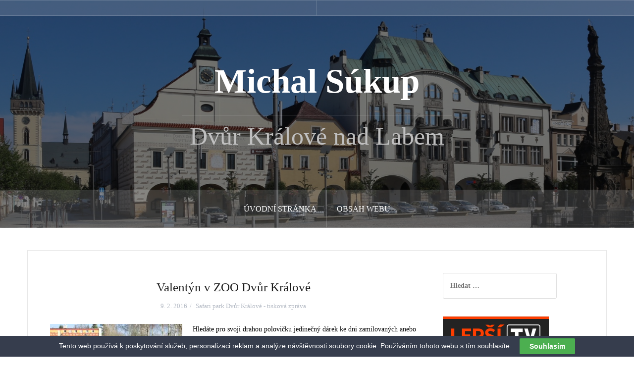

--- FILE ---
content_type: text/html; charset=UTF-8
request_url: https://www.sukup.cz/dvur-kralove-nad-labem/valentyn-v-zoo-dvur-kralove/
body_size: 11600
content:
<!DOCTYPE html>
<html lang="cs">
<head>
<meta charset="UTF-8">
<meta name="viewport" content="width=device-width, initial-scale=1">
<link rel="profile" href="http://gmpg.org/xfn/11">
<link rel="pingback" href="https://www.sukup.cz/xmlrpc.php">

<title>Valentýn v ZOO Dvůr Králové &#8211; Michal Súkup</title>
<meta name='robots' content='max-image-preview:large' />
	<style>img:is([sizes="auto" i], [sizes^="auto," i]) { contain-intrinsic-size: 3000px 1500px }</style>
	<!-- Jetpack Site Verification Tags -->
<meta name="google-site-verification" content="X9zC1KlrgxtTstL7zwOXsysp6QGGIE58lbuEd6Clyro" />
<link rel='dns-prefetch' href='//www.googletagmanager.com' />
<link rel='dns-prefetch' href='//stats.wp.com' />
<link rel='dns-prefetch' href='//fonts.googleapis.com' />
<link rel='dns-prefetch' href='//widgets.wp.com' />
<link rel='dns-prefetch' href='//s0.wp.com' />
<link rel='dns-prefetch' href='//0.gravatar.com' />
<link rel='dns-prefetch' href='//1.gravatar.com' />
<link rel='dns-prefetch' href='//2.gravatar.com' />
<link rel='preconnect' href='//c0.wp.com' />
<link rel='preconnect' href='//i0.wp.com' />
<link rel="alternate" type="application/rss+xml" title="Michal Súkup &raquo; RSS zdroj" href="https://www.sukup.cz/feed/" />
<link rel="alternate" type="application/rss+xml" title="Michal Súkup &raquo; RSS komentářů" href="https://www.sukup.cz/comments/feed/" />
<script type="text/javascript">
/* <![CDATA[ */
window._wpemojiSettings = {"baseUrl":"https:\/\/s.w.org\/images\/core\/emoji\/16.0.1\/72x72\/","ext":".png","svgUrl":"https:\/\/s.w.org\/images\/core\/emoji\/16.0.1\/svg\/","svgExt":".svg","source":{"concatemoji":"https:\/\/www.sukup.cz\/wp-includes\/js\/wp-emoji-release.min.js?ver=6.8.3"}};
/*! This file is auto-generated */
!function(s,n){var o,i,e;function c(e){try{var t={supportTests:e,timestamp:(new Date).valueOf()};sessionStorage.setItem(o,JSON.stringify(t))}catch(e){}}function p(e,t,n){e.clearRect(0,0,e.canvas.width,e.canvas.height),e.fillText(t,0,0);var t=new Uint32Array(e.getImageData(0,0,e.canvas.width,e.canvas.height).data),a=(e.clearRect(0,0,e.canvas.width,e.canvas.height),e.fillText(n,0,0),new Uint32Array(e.getImageData(0,0,e.canvas.width,e.canvas.height).data));return t.every(function(e,t){return e===a[t]})}function u(e,t){e.clearRect(0,0,e.canvas.width,e.canvas.height),e.fillText(t,0,0);for(var n=e.getImageData(16,16,1,1),a=0;a<n.data.length;a++)if(0!==n.data[a])return!1;return!0}function f(e,t,n,a){switch(t){case"flag":return n(e,"\ud83c\udff3\ufe0f\u200d\u26a7\ufe0f","\ud83c\udff3\ufe0f\u200b\u26a7\ufe0f")?!1:!n(e,"\ud83c\udde8\ud83c\uddf6","\ud83c\udde8\u200b\ud83c\uddf6")&&!n(e,"\ud83c\udff4\udb40\udc67\udb40\udc62\udb40\udc65\udb40\udc6e\udb40\udc67\udb40\udc7f","\ud83c\udff4\u200b\udb40\udc67\u200b\udb40\udc62\u200b\udb40\udc65\u200b\udb40\udc6e\u200b\udb40\udc67\u200b\udb40\udc7f");case"emoji":return!a(e,"\ud83e\udedf")}return!1}function g(e,t,n,a){var r="undefined"!=typeof WorkerGlobalScope&&self instanceof WorkerGlobalScope?new OffscreenCanvas(300,150):s.createElement("canvas"),o=r.getContext("2d",{willReadFrequently:!0}),i=(o.textBaseline="top",o.font="600 32px Arial",{});return e.forEach(function(e){i[e]=t(o,e,n,a)}),i}function t(e){var t=s.createElement("script");t.src=e,t.defer=!0,s.head.appendChild(t)}"undefined"!=typeof Promise&&(o="wpEmojiSettingsSupports",i=["flag","emoji"],n.supports={everything:!0,everythingExceptFlag:!0},e=new Promise(function(e){s.addEventListener("DOMContentLoaded",e,{once:!0})}),new Promise(function(t){var n=function(){try{var e=JSON.parse(sessionStorage.getItem(o));if("object"==typeof e&&"number"==typeof e.timestamp&&(new Date).valueOf()<e.timestamp+604800&&"object"==typeof e.supportTests)return e.supportTests}catch(e){}return null}();if(!n){if("undefined"!=typeof Worker&&"undefined"!=typeof OffscreenCanvas&&"undefined"!=typeof URL&&URL.createObjectURL&&"undefined"!=typeof Blob)try{var e="postMessage("+g.toString()+"("+[JSON.stringify(i),f.toString(),p.toString(),u.toString()].join(",")+"));",a=new Blob([e],{type:"text/javascript"}),r=new Worker(URL.createObjectURL(a),{name:"wpTestEmojiSupports"});return void(r.onmessage=function(e){c(n=e.data),r.terminate(),t(n)})}catch(e){}c(n=g(i,f,p,u))}t(n)}).then(function(e){for(var t in e)n.supports[t]=e[t],n.supports.everything=n.supports.everything&&n.supports[t],"flag"!==t&&(n.supports.everythingExceptFlag=n.supports.everythingExceptFlag&&n.supports[t]);n.supports.everythingExceptFlag=n.supports.everythingExceptFlag&&!n.supports.flag,n.DOMReady=!1,n.readyCallback=function(){n.DOMReady=!0}}).then(function(){return e}).then(function(){var e;n.supports.everything||(n.readyCallback(),(e=n.source||{}).concatemoji?t(e.concatemoji):e.wpemoji&&e.twemoji&&(t(e.twemoji),t(e.wpemoji)))}))}((window,document),window._wpemojiSettings);
/* ]]> */
</script>
<link rel='stylesheet' id='wpra-lightbox-css' href='https://www.sukup.cz/wp-content/plugins/wp-rss-aggregator/core/css/jquery-colorbox.css?ver=1.4.33' type='text/css' media='all' />
<link rel='stylesheet' id='oria-bootstrap-css' href='https://www.sukup.cz/wp-content/themes/oria/css/bootstrap/bootstrap.min.css?ver=1' type='text/css' media='all' />
<style id='wp-emoji-styles-inline-css' type='text/css'>

	img.wp-smiley, img.emoji {
		display: inline !important;
		border: none !important;
		box-shadow: none !important;
		height: 1em !important;
		width: 1em !important;
		margin: 0 0.07em !important;
		vertical-align: -0.1em !important;
		background: none !important;
		padding: 0 !important;
	}
</style>
<link rel='stylesheet' id='wp-block-library-css' href='https://c0.wp.com/c/6.8.3/wp-includes/css/dist/block-library/style.min.css' type='text/css' media='all' />
<style id='classic-theme-styles-inline-css' type='text/css'>
/*! This file is auto-generated */
.wp-block-button__link{color:#fff;background-color:#32373c;border-radius:9999px;box-shadow:none;text-decoration:none;padding:calc(.667em + 2px) calc(1.333em + 2px);font-size:1.125em}.wp-block-file__button{background:#32373c;color:#fff;text-decoration:none}
</style>
<link rel='stylesheet' id='wpra-displays-css' href='https://www.sukup.cz/wp-content/plugins/wp-rss-aggregator/core/css/displays.css?ver=5.0.11' type='text/css' media='all' />
<link rel='stylesheet' id='mediaelement-css' href='https://c0.wp.com/c/6.8.3/wp-includes/js/mediaelement/mediaelementplayer-legacy.min.css' type='text/css' media='all' />
<link rel='stylesheet' id='wp-mediaelement-css' href='https://c0.wp.com/c/6.8.3/wp-includes/js/mediaelement/wp-mediaelement.min.css' type='text/css' media='all' />
<style id='jetpack-sharing-buttons-style-inline-css' type='text/css'>
.jetpack-sharing-buttons__services-list{display:flex;flex-direction:row;flex-wrap:wrap;gap:0;list-style-type:none;margin:5px;padding:0}.jetpack-sharing-buttons__services-list.has-small-icon-size{font-size:12px}.jetpack-sharing-buttons__services-list.has-normal-icon-size{font-size:16px}.jetpack-sharing-buttons__services-list.has-large-icon-size{font-size:24px}.jetpack-sharing-buttons__services-list.has-huge-icon-size{font-size:36px}@media print{.jetpack-sharing-buttons__services-list{display:none!important}}.editor-styles-wrapper .wp-block-jetpack-sharing-buttons{gap:0;padding-inline-start:0}ul.jetpack-sharing-buttons__services-list.has-background{padding:1.25em 2.375em}
</style>
<style id='global-styles-inline-css' type='text/css'>
:root{--wp--preset--aspect-ratio--square: 1;--wp--preset--aspect-ratio--4-3: 4/3;--wp--preset--aspect-ratio--3-4: 3/4;--wp--preset--aspect-ratio--3-2: 3/2;--wp--preset--aspect-ratio--2-3: 2/3;--wp--preset--aspect-ratio--16-9: 16/9;--wp--preset--aspect-ratio--9-16: 9/16;--wp--preset--color--black: #000000;--wp--preset--color--cyan-bluish-gray: #abb8c3;--wp--preset--color--white: #ffffff;--wp--preset--color--pale-pink: #f78da7;--wp--preset--color--vivid-red: #cf2e2e;--wp--preset--color--luminous-vivid-orange: #ff6900;--wp--preset--color--luminous-vivid-amber: #fcb900;--wp--preset--color--light-green-cyan: #7bdcb5;--wp--preset--color--vivid-green-cyan: #00d084;--wp--preset--color--pale-cyan-blue: #8ed1fc;--wp--preset--color--vivid-cyan-blue: #0693e3;--wp--preset--color--vivid-purple: #9b51e0;--wp--preset--gradient--vivid-cyan-blue-to-vivid-purple: linear-gradient(135deg,rgba(6,147,227,1) 0%,rgb(155,81,224) 100%);--wp--preset--gradient--light-green-cyan-to-vivid-green-cyan: linear-gradient(135deg,rgb(122,220,180) 0%,rgb(0,208,130) 100%);--wp--preset--gradient--luminous-vivid-amber-to-luminous-vivid-orange: linear-gradient(135deg,rgba(252,185,0,1) 0%,rgba(255,105,0,1) 100%);--wp--preset--gradient--luminous-vivid-orange-to-vivid-red: linear-gradient(135deg,rgba(255,105,0,1) 0%,rgb(207,46,46) 100%);--wp--preset--gradient--very-light-gray-to-cyan-bluish-gray: linear-gradient(135deg,rgb(238,238,238) 0%,rgb(169,184,195) 100%);--wp--preset--gradient--cool-to-warm-spectrum: linear-gradient(135deg,rgb(74,234,220) 0%,rgb(151,120,209) 20%,rgb(207,42,186) 40%,rgb(238,44,130) 60%,rgb(251,105,98) 80%,rgb(254,248,76) 100%);--wp--preset--gradient--blush-light-purple: linear-gradient(135deg,rgb(255,206,236) 0%,rgb(152,150,240) 100%);--wp--preset--gradient--blush-bordeaux: linear-gradient(135deg,rgb(254,205,165) 0%,rgb(254,45,45) 50%,rgb(107,0,62) 100%);--wp--preset--gradient--luminous-dusk: linear-gradient(135deg,rgb(255,203,112) 0%,rgb(199,81,192) 50%,rgb(65,88,208) 100%);--wp--preset--gradient--pale-ocean: linear-gradient(135deg,rgb(255,245,203) 0%,rgb(182,227,212) 50%,rgb(51,167,181) 100%);--wp--preset--gradient--electric-grass: linear-gradient(135deg,rgb(202,248,128) 0%,rgb(113,206,126) 100%);--wp--preset--gradient--midnight: linear-gradient(135deg,rgb(2,3,129) 0%,rgb(40,116,252) 100%);--wp--preset--font-size--small: 13px;--wp--preset--font-size--medium: 20px;--wp--preset--font-size--large: 36px;--wp--preset--font-size--x-large: 42px;--wp--preset--spacing--20: 0.44rem;--wp--preset--spacing--30: 0.67rem;--wp--preset--spacing--40: 1rem;--wp--preset--spacing--50: 1.5rem;--wp--preset--spacing--60: 2.25rem;--wp--preset--spacing--70: 3.38rem;--wp--preset--spacing--80: 5.06rem;--wp--preset--shadow--natural: 6px 6px 9px rgba(0, 0, 0, 0.2);--wp--preset--shadow--deep: 12px 12px 50px rgba(0, 0, 0, 0.4);--wp--preset--shadow--sharp: 6px 6px 0px rgba(0, 0, 0, 0.2);--wp--preset--shadow--outlined: 6px 6px 0px -3px rgba(255, 255, 255, 1), 6px 6px rgba(0, 0, 0, 1);--wp--preset--shadow--crisp: 6px 6px 0px rgba(0, 0, 0, 1);}:where(.is-layout-flex){gap: 0.5em;}:where(.is-layout-grid){gap: 0.5em;}body .is-layout-flex{display: flex;}.is-layout-flex{flex-wrap: wrap;align-items: center;}.is-layout-flex > :is(*, div){margin: 0;}body .is-layout-grid{display: grid;}.is-layout-grid > :is(*, div){margin: 0;}:where(.wp-block-columns.is-layout-flex){gap: 2em;}:where(.wp-block-columns.is-layout-grid){gap: 2em;}:where(.wp-block-post-template.is-layout-flex){gap: 1.25em;}:where(.wp-block-post-template.is-layout-grid){gap: 1.25em;}.has-black-color{color: var(--wp--preset--color--black) !important;}.has-cyan-bluish-gray-color{color: var(--wp--preset--color--cyan-bluish-gray) !important;}.has-white-color{color: var(--wp--preset--color--white) !important;}.has-pale-pink-color{color: var(--wp--preset--color--pale-pink) !important;}.has-vivid-red-color{color: var(--wp--preset--color--vivid-red) !important;}.has-luminous-vivid-orange-color{color: var(--wp--preset--color--luminous-vivid-orange) !important;}.has-luminous-vivid-amber-color{color: var(--wp--preset--color--luminous-vivid-amber) !important;}.has-light-green-cyan-color{color: var(--wp--preset--color--light-green-cyan) !important;}.has-vivid-green-cyan-color{color: var(--wp--preset--color--vivid-green-cyan) !important;}.has-pale-cyan-blue-color{color: var(--wp--preset--color--pale-cyan-blue) !important;}.has-vivid-cyan-blue-color{color: var(--wp--preset--color--vivid-cyan-blue) !important;}.has-vivid-purple-color{color: var(--wp--preset--color--vivid-purple) !important;}.has-black-background-color{background-color: var(--wp--preset--color--black) !important;}.has-cyan-bluish-gray-background-color{background-color: var(--wp--preset--color--cyan-bluish-gray) !important;}.has-white-background-color{background-color: var(--wp--preset--color--white) !important;}.has-pale-pink-background-color{background-color: var(--wp--preset--color--pale-pink) !important;}.has-vivid-red-background-color{background-color: var(--wp--preset--color--vivid-red) !important;}.has-luminous-vivid-orange-background-color{background-color: var(--wp--preset--color--luminous-vivid-orange) !important;}.has-luminous-vivid-amber-background-color{background-color: var(--wp--preset--color--luminous-vivid-amber) !important;}.has-light-green-cyan-background-color{background-color: var(--wp--preset--color--light-green-cyan) !important;}.has-vivid-green-cyan-background-color{background-color: var(--wp--preset--color--vivid-green-cyan) !important;}.has-pale-cyan-blue-background-color{background-color: var(--wp--preset--color--pale-cyan-blue) !important;}.has-vivid-cyan-blue-background-color{background-color: var(--wp--preset--color--vivid-cyan-blue) !important;}.has-vivid-purple-background-color{background-color: var(--wp--preset--color--vivid-purple) !important;}.has-black-border-color{border-color: var(--wp--preset--color--black) !important;}.has-cyan-bluish-gray-border-color{border-color: var(--wp--preset--color--cyan-bluish-gray) !important;}.has-white-border-color{border-color: var(--wp--preset--color--white) !important;}.has-pale-pink-border-color{border-color: var(--wp--preset--color--pale-pink) !important;}.has-vivid-red-border-color{border-color: var(--wp--preset--color--vivid-red) !important;}.has-luminous-vivid-orange-border-color{border-color: var(--wp--preset--color--luminous-vivid-orange) !important;}.has-luminous-vivid-amber-border-color{border-color: var(--wp--preset--color--luminous-vivid-amber) !important;}.has-light-green-cyan-border-color{border-color: var(--wp--preset--color--light-green-cyan) !important;}.has-vivid-green-cyan-border-color{border-color: var(--wp--preset--color--vivid-green-cyan) !important;}.has-pale-cyan-blue-border-color{border-color: var(--wp--preset--color--pale-cyan-blue) !important;}.has-vivid-cyan-blue-border-color{border-color: var(--wp--preset--color--vivid-cyan-blue) !important;}.has-vivid-purple-border-color{border-color: var(--wp--preset--color--vivid-purple) !important;}.has-vivid-cyan-blue-to-vivid-purple-gradient-background{background: var(--wp--preset--gradient--vivid-cyan-blue-to-vivid-purple) !important;}.has-light-green-cyan-to-vivid-green-cyan-gradient-background{background: var(--wp--preset--gradient--light-green-cyan-to-vivid-green-cyan) !important;}.has-luminous-vivid-amber-to-luminous-vivid-orange-gradient-background{background: var(--wp--preset--gradient--luminous-vivid-amber-to-luminous-vivid-orange) !important;}.has-luminous-vivid-orange-to-vivid-red-gradient-background{background: var(--wp--preset--gradient--luminous-vivid-orange-to-vivid-red) !important;}.has-very-light-gray-to-cyan-bluish-gray-gradient-background{background: var(--wp--preset--gradient--very-light-gray-to-cyan-bluish-gray) !important;}.has-cool-to-warm-spectrum-gradient-background{background: var(--wp--preset--gradient--cool-to-warm-spectrum) !important;}.has-blush-light-purple-gradient-background{background: var(--wp--preset--gradient--blush-light-purple) !important;}.has-blush-bordeaux-gradient-background{background: var(--wp--preset--gradient--blush-bordeaux) !important;}.has-luminous-dusk-gradient-background{background: var(--wp--preset--gradient--luminous-dusk) !important;}.has-pale-ocean-gradient-background{background: var(--wp--preset--gradient--pale-ocean) !important;}.has-electric-grass-gradient-background{background: var(--wp--preset--gradient--electric-grass) !important;}.has-midnight-gradient-background{background: var(--wp--preset--gradient--midnight) !important;}.has-small-font-size{font-size: var(--wp--preset--font-size--small) !important;}.has-medium-font-size{font-size: var(--wp--preset--font-size--medium) !important;}.has-large-font-size{font-size: var(--wp--preset--font-size--large) !important;}.has-x-large-font-size{font-size: var(--wp--preset--font-size--x-large) !important;}
:where(.wp-block-post-template.is-layout-flex){gap: 1.25em;}:where(.wp-block-post-template.is-layout-grid){gap: 1.25em;}
:where(.wp-block-columns.is-layout-flex){gap: 2em;}:where(.wp-block-columns.is-layout-grid){gap: 2em;}
:root :where(.wp-block-pullquote){font-size: 1.5em;line-height: 1.6;}
</style>
<link rel='stylesheet' id='cptch_stylesheet-css' href='https://www.sukup.cz/wp-content/plugins/captcha/css/front_end_style.css?ver=4.4.5' type='text/css' media='all' />
<link rel='stylesheet' id='dashicons-css' href='https://c0.wp.com/c/6.8.3/wp-includes/css/dashicons.min.css' type='text/css' media='all' />
<link rel='stylesheet' id='cptch_desktop_style-css' href='https://www.sukup.cz/wp-content/plugins/captcha/css/desktop_style.css?ver=4.4.5' type='text/css' media='all' />
<link rel='stylesheet' id='contact-form-7-css' href='https://www.sukup.cz/wp-content/plugins/contact-form-7/includes/css/styles.css?ver=6.1.4' type='text/css' media='all' />
<link rel='stylesheet' id='cookie-law-bar-css-css' href='https://www.sukup.cz/wp-content/plugins/cookie-law-bar/static/css/cookie-law-bar.css?ver=6.8.3' type='text/css' media='all' />
<link rel='stylesheet' id='ultimate-post-list-public-style-css' href='https://www.sukup.cz/wp-content/plugins/ultimate-post-list/public/css/ultimate-post-list-public.css?ver=5.2.7.1' type='text/css' media='all' />
<link rel='stylesheet' id='ye_dynamic-css' href='https://www.sukup.cz/wp-content/plugins/youtube-embed/css/main.min.css?ver=5.4' type='text/css' media='all' />
<link rel='stylesheet' id='oria-style-css' href='https://www.sukup.cz/wp-content/themes/oria/style.css?ver=6.8.3' type='text/css' media='all' />
<style id='oria-style-inline-css' type='text/css'>
.footer-widgets .widget-title,.owl-theme .owl-controls .owl-buttons div,.read-more,.entry-title a:hover,a, a:hover { color:#0066bf}
#preloader-inner,.oria-slider .slide-title a,.read-more:hover,.nav-previous:hover,.nav-next:hover, button,.button,input[type="button"],input[type="reset"],input[type="submit"] { background-color:#0066bf}
.widget-title { border-color:#0066bf}
.sidebar-toggle,.social-navigation li a:hover,.main-navigation a:hover {background-color:rgba(0,102,191,0.4);}
body, .widget a { color:#000000}
.site-title a, .site-title a:hover { color:#fff}
.site-description { color:#bfbfbf}
.site-logo { max-width:200px; }
.site-branding { padding-top:80px;padding-bottom:80px; }
body, .main-navigation ul ul li { font-family:Tahoma;}
h1, h2, h3, h4, h5, h6, .main-navigation li { font-family:Tahoma;}
.site-title { font-size:69px; }
.site-description { font-size:50px; }
h1 { font-size:25px; }
h2 { font-size:32px; }
h3 { font-size:20px; }
body { font-size:14px; }

</style>
<link rel='stylesheet' id='oria-body-fonts-css' href='//fonts.googleapis.com/css?family=Tahoma%3A400%2C700%2C400italic%2C700italic&#038;ver=6.8.3' type='text/css' media='all' />
<link rel='stylesheet' id='oria-headings-fonts-css' href='//fonts.googleapis.com/css?family=Tahoma%3A300%2C700&#038;ver=6.8.3' type='text/css' media='all' />
<link rel='stylesheet' id='oria-fontawesome-css' href='https://www.sukup.cz/wp-content/themes/oria/fonts/font-awesome.min.css?ver=6.8.3' type='text/css' media='all' />
<link rel='stylesheet' id='jetpack_likes-css' href='https://c0.wp.com/p/jetpack/15.4/modules/likes/style.css' type='text/css' media='all' />
<link rel='stylesheet' id='sharedaddy-css' href='https://c0.wp.com/p/jetpack/15.4/modules/sharedaddy/sharing.css' type='text/css' media='all' />
<link rel='stylesheet' id='social-logos-css' href='https://c0.wp.com/p/jetpack/15.4/_inc/social-logos/social-logos.min.css' type='text/css' media='all' />
<script type="text/javascript" src="https://c0.wp.com/c/6.8.3/wp-includes/js/jquery/jquery.min.js" id="jquery-core-js"></script>
<script type="text/javascript" src="https://c0.wp.com/c/6.8.3/wp-includes/js/jquery/jquery-migrate.min.js" id="jquery-migrate-js"></script>
<script type="text/javascript" src="https://www.sukup.cz/wp-content/plugins/cookie-law-bar/static/js/cookie-law-bar.js?ver=6.8.3" id="cookie-law-bar-js-js"></script>
<script type="text/javascript" id="ultimate-post-list-js-extra">
/* <![CDATA[ */
var upl_vars = {"upl_nonce":"b357c3396b","ajaxurl":"https:\/\/www.sukup.cz\/wp-admin\/admin-ajax.php"};
/* ]]> */
</script>
<script type="text/javascript" src="https://www.sukup.cz/wp-content/plugins/ultimate-post-list/public/js/ultimate-post-list-public.min.js?ver=5.2.7.1" id="ultimate-post-list-js"></script>
<script type="text/javascript" src="https://www.sukup.cz/wp-content/themes/oria/js/jquery.fitvids.js?ver=1" id="oria-fitvids-js"></script>
<script type="text/javascript" src="https://www.sukup.cz/wp-content/themes/oria/js/jquery.slicknav.min.js?ver=1" id="oria-slicknav-js"></script>
<script type="text/javascript" src="https://www.sukup.cz/wp-content/themes/oria/js/parallax.min.js?ver=1" id="oria-parallax-js"></script>
<script type="text/javascript" src="https://www.sukup.cz/wp-content/themes/oria/js/scripts.js?ver=1" id="oria-scripts-js"></script>
<script type="text/javascript" src="https://c0.wp.com/c/6.8.3/wp-includes/js/imagesloaded.min.js" id="imagesloaded-js"></script>
<script type="text/javascript" src="https://c0.wp.com/c/6.8.3/wp-includes/js/masonry.min.js" id="masonry-js"></script>
<script type="text/javascript" src="https://www.sukup.cz/wp-content/themes/oria/js/imagesloaded.pkgd.min.js?ver=1" id="oria-imagesloaded-js"></script>
<script type="text/javascript" src="https://www.sukup.cz/wp-content/themes/oria/js/masonry-init.js?ver=1" id="oria-masonry-init-js"></script>
<script type="text/javascript" src="https://www.sukup.cz/wp-content/themes/oria/js/owl.carousel.min.js?ver=1" id="oria-owl-script-js"></script>
<script type="text/javascript" id="oria-slider-init-js-extra">
/* <![CDATA[ */
var sliderOptions = {"slideshowspeed":"4000"};
/* ]]> */
</script>
<script type="text/javascript" src="https://www.sukup.cz/wp-content/themes/oria/js/slider-init.js?ver=1" id="oria-slider-init-js"></script>

<!-- Google tag (gtag.js) snippet added by Site Kit -->
<!-- Google Analytics snippet added by Site Kit -->
<script type="text/javascript" src="https://www.googletagmanager.com/gtag/js?id=GT-579RP2C" id="google_gtagjs-js" async></script>
<script type="text/javascript" id="google_gtagjs-js-after">
/* <![CDATA[ */
window.dataLayer = window.dataLayer || [];function gtag(){dataLayer.push(arguments);}
gtag("set","linker",{"domains":["www.sukup.cz"]});
gtag("js", new Date());
gtag("set", "developer_id.dZTNiMT", true);
gtag("config", "GT-579RP2C", {"googlesitekit_post_type":"post","googlesitekit_post_date":"20160209","googlesitekit_post_categories":"\u010cesk\u00e1 republika; Dv\u016fr Kr\u00e1lov\u00e9 nad Labem; Obecn\u00e9; Safari park Dv\u016fr Kr\u00e1lov\u00e9 nad Labem; Tipy na v\u00fdlet"});
/* ]]> */
</script>
<link rel="https://api.w.org/" href="https://www.sukup.cz/wp-json/" /><link rel="alternate" title="JSON" type="application/json" href="https://www.sukup.cz/wp-json/wp/v2/posts/7023" /><link rel="EditURI" type="application/rsd+xml" title="RSD" href="https://www.sukup.cz/xmlrpc.php?rsd" />
<meta name="generator" content="WordPress 6.8.3" />
<link rel="canonical" href="https://www.sukup.cz/dvur-kralove-nad-labem/valentyn-v-zoo-dvur-kralove/" />
<link rel='shortlink' href='https://wp.me/pb8gR3-1Ph' />
<link rel="alternate" title="oEmbed (JSON)" type="application/json+oembed" href="https://www.sukup.cz/wp-json/oembed/1.0/embed?url=https%3A%2F%2Fwww.sukup.cz%2Fdvur-kralove-nad-labem%2Fvalentyn-v-zoo-dvur-kralove%2F" />
<link rel="alternate" title="oEmbed (XML)" type="text/xml+oembed" href="https://www.sukup.cz/wp-json/oembed/1.0/embed?url=https%3A%2F%2Fwww.sukup.cz%2Fdvur-kralove-nad-labem%2Fvalentyn-v-zoo-dvur-kralove%2F&#038;format=xml" />
<meta name="generator" content="Site Kit by Google 1.170.0" />	<style>img#wpstats{display:none}</style>
		<!--[if lt IE 9]>
<script src="https://www.sukup.cz/wp-content/themes/oria/js/html5shiv.js"></script>
<![endif]-->

<!-- Google AdSense meta tags added by Site Kit -->
<meta name="google-adsense-platform-account" content="ca-host-pub-2644536267352236">
<meta name="google-adsense-platform-domain" content="sitekit.withgoogle.com">
<!-- End Google AdSense meta tags added by Site Kit -->
		<style type="text/css">
			.site-header {
				background-image: url(https://www.sukup.cz/wp-content/foto/zahlavi-dvur-kralove-nad-labem.jpg);
			}
		</style>
		<style type="text/css" id="custom-background-css">
body.custom-background { background-color: #ffffff; }
</style>
	
<!-- Jetpack Open Graph Tags -->
<meta property="og:type" content="article" />
<meta property="og:title" content="Valentýn v ZOO Dvůr Králové" />
<meta property="og:url" content="https://www.sukup.cz/dvur-kralove-nad-labem/valentyn-v-zoo-dvur-kralove/" />
<meta property="og:description" content="Hledáte pro svoji drahou polovičku jedinečný dárek ke dni zamilovaných anebo plánujete program, jak spolu tento den strávíte? Potěšte svého partnera a pozvěte ho během valentýnského víkendu 13. – 1…" />
<meta property="article:published_time" content="2016-02-09T18:36:04+00:00" />
<meta property="article:modified_time" content="2016-02-09T18:36:04+00:00" />
<meta property="article:author" content="https://www.facebook.com/michal.sukup.3" />
<meta property="og:site_name" content="Michal Súkup" />
<meta property="og:image" content="https://www.sukup.cz/images/valentyn_1_500.jpg" />
<meta property="og:image:width" content="500" />
<meta property="og:image:height" content="708" />
<meta property="og:image:alt" content="Valentýn v ZOO Dvůr Králové" />
<meta property="og:locale" content="cs_CZ" />
<meta name="twitter:site" content="@sordelamorde" />
<meta name="twitter:text:title" content="Valentýn v ZOO Dvůr Králové" />
<meta name="twitter:image" content="https://www.sukup.cz/images/valentyn_1_500.jpg?w=640" />
<meta name="twitter:image:alt" content="Valentýn v ZOO Dvůr Králové" />
<meta name="twitter:card" content="summary_large_image" />

<!-- End Jetpack Open Graph Tags -->
</head>

<body class="wp-singular post-template-default single single-post postid-7023 single-format-standard custom-background wp-theme-oria group-blog">


<div id="page" class="hfeed site">
	<a class="skip-link screen-reader-text" href="#content">Přejít k obsahu webu</a>

	<header id="masthead" class="site-header" role="banner">

		<div class="top-bar clearfix no-toggle">
						<nav class="social-navigation clearfix">
				<div class="menu-hlavni-menu-container"><ul id="menu-hlavni-menu" class="menu clearfix"><li id="menu-item-9502" class="menu-item menu-item-type-custom menu-item-object-custom menu-item-home menu-item-9502"><a href="https://www.sukup.cz"><span class="screen-reader-text">Úvodní stránka</span></a></li>
<li id="menu-item-13777" class="menu-item menu-item-type-post_type menu-item-object-page menu-item-13777"><a href="https://www.sukup.cz/obsah-webu/"><span class="screen-reader-text">Obsah webu</span></a></li>
</ul></div>			</nav>
					
					</div>

		<div class="container">
			<div class="site-branding">
				<h1 class="site-title"><a href="https://www.sukup.cz/" rel="home">Michal Súkup</a></h1><h2 class="site-description">Dvůr Králové nad Labem</h2>			</div><!-- .site-branding -->
		</div>

		<nav id="site-navigation" class="main-navigation" role="navigation">
			<div class="menu-hlavni-menu-container"><ul id="primary-menu" class="menu clearfix"><li class="menu-item menu-item-type-custom menu-item-object-custom menu-item-home menu-item-9502"><a href="https://www.sukup.cz">Úvodní stránka</a></li>
<li class="menu-item menu-item-type-post_type menu-item-object-page menu-item-13777"><a href="https://www.sukup.cz/obsah-webu/">Obsah webu</a></li>
</ul></div>		</nav><!-- #site-navigation -->
		<nav class="mobile-nav">
    </nav>
	</header><!-- #masthead -->
	
	
	<div id="content" class="site-content clearfix">
				<div class="container content-wrapper">
		
	<div id="primary" class="content-area">
		<main id="main" class="site-main" role="main">

		
			
<article id="post-7023" class="post-7023 post type-post status-publish format-standard hentry category-ceska-republika category-dvur-kralove-nad-labem-2 category-vsehochut category-zoo-dvur-kralove-dvur-kralove-nad-labem category-tipy-na-vylet tag-dvur-kralove-nad-labem tag-safari tag-vylet tag-zoo tag-zoo-dvur-kralove tag-zoo-dvur-kralove-nad-labem tag-zoologicka-zahrada">

		
	<header class="entry-header">
		<h1 class="entry-title">Valentýn v ZOO Dvůr Králové</h1>
				<div class="entry-meta">
			<span class="posted-on"><a href="https://www.sukup.cz/dvur-kralove-nad-labem/valentyn-v-zoo-dvur-kralove/" rel="bookmark"><time class="entry-date published updated" datetime="2016-02-09T20:36:04+02:00">9. 2. 2016</time></a></span><span class="byline"> <span class="author vcard"><a class="url fn n" href="https://www.sukup.cz/dvur-kralove-nad-labem/author/tiskovazprava/">Safari park Dvůr Králové - tisková zpráva</a></span></span>		</div><!-- .entry-meta -->
			</header><!-- .entry-header -->

	<div class="entry-content">
		<p><a href=" https://www.sukup.cz/dvur-kralove-nad-labem/valentyn-v-zoo-dvur-kralove/"><img data-recalc-dims="1" decoding="async" class="titulni_obrazek alignleft" title="Valentýn v ZOO Dvůr Králové - foto (c) Michal Súkup" src="https://i0.wp.com/www.sukup.cz/images/valentyn-v-zoo-dvur-kralove.jpg?w=1170&#038;ssl=1" alt="Valentýn v ZOO Dvůr Králové - foto (c) Michal Súkup" /></a>Hledáte pro svoji drahou polovičku jedinečný dárek ke dni zamilovaných anebo plánujete program, jak spolu tento den strávíte? Potěšte svého partnera a pozvěte ho během valentýnského víkendu 13. – 14. února do ZOO Dvůr Králové.<br />
Návštěvu zahrady vám o valentýnském víkendu zpříjemní královédvorská zoo už u vchodu. Každý pár má po celou sobotu i neděli vstup za cenu jedné vstupenky. Romantickou procházku po zahradě můžete zakončit v&nbsp;Restauraci U Lemura. Od pátku do neděle se tu podává stylové Valentýnské menu.<br />
Pro zamilované návštěvníky je připravena soutěž o nejpovedenější valentýnskou fotografii. Přibalte si k návštěvě zahrady s sebou mobilní telefon a vyfoťte se spolu u&nbsp;gepardů, slonů nebo kdekoli jinde v zahradě.<br />
Poté už jen stačí označit fotografii @zoo_dvur_kralove a sdílet ji na váš profil na Instagramu.  Pár, jehož fotografie obdrží do 17. února do 13 hodin nejvíce hlasů, vyhrává valentýnský balíček cen pro dva. Více o pravidlech soutěže najdete na <a href="http://www.zoodvurkralove.cz" target="_blank">www.zoodvurkralove.cz</a>.<br />
<img data-recalc-dims="1" fetchpriority="high" decoding="async" class="titulni_obrazek aligncenter" title="Valentýn v ZOO Dvůr Králové" src="https://i0.wp.com/www.sukup.cz/images/valentyn_1_500.jpg?resize=500%2C708&#038;ssl=1" alt="Valentýn v ZOO Dvůr Králové" width="500" height="708" /><br />
<img data-recalc-dims="1" decoding="async" class="titulni_obrazek aligncenter" title="Valentýn v ZOO Dvůr Králové" src="https://i0.wp.com/www.sukup.cz/images/valentyn_2_500.jpg?resize=500%2C708&#038;ssl=1" alt="Valentýn v ZOO Dvůr Králové" width="500" height="708" /></p>
<div class="sharedaddy sd-sharing-enabled"><div class="robots-nocontent sd-block sd-social sd-social-icon-text sd-sharing"><h3 class="sd-title">Sdílejte:</h3><div class="sd-content"><ul><li class="share-facebook"><a rel="nofollow noopener noreferrer"
				data-shared="sharing-facebook-7023"
				class="share-facebook sd-button share-icon"
				href="https://www.sukup.cz/dvur-kralove-nad-labem/valentyn-v-zoo-dvur-kralove/?share=facebook"
				target="_blank"
				aria-labelledby="sharing-facebook-7023"
				>
				<span id="sharing-facebook-7023" hidden>Click to share on Facebook (Opens in new window)</span>
				<span>Facebook</span>
			</a></li><li class="share-twitter"><a rel="nofollow noopener noreferrer"
				data-shared="sharing-twitter-7023"
				class="share-twitter sd-button share-icon"
				href="https://www.sukup.cz/dvur-kralove-nad-labem/valentyn-v-zoo-dvur-kralove/?share=twitter"
				target="_blank"
				aria-labelledby="sharing-twitter-7023"
				>
				<span id="sharing-twitter-7023" hidden>Click to share on X (Opens in new window)</span>
				<span>X</span>
			</a></li><li class="share-email"><a rel="nofollow noopener noreferrer"
				data-shared="sharing-email-7023"
				class="share-email sd-button share-icon"
				href="mailto:?subject=%5BShared%20Post%5D%20Valent%C3%BDn%20v%20ZOO%20Dv%C5%AFr%20Kr%C3%A1lov%C3%A9&#038;body=https%3A%2F%2Fwww.sukup.cz%2Fdvur-kralove-nad-labem%2Fvalentyn-v-zoo-dvur-kralove%2F&#038;share=email"
				target="_blank"
				aria-labelledby="sharing-email-7023"
				data-email-share-error-title="Do you have email set up?" data-email-share-error-text="If you&#039;re having problems sharing via email, you might not have email set up for your browser. You may need to create a new email yourself." data-email-share-nonce="4bd04024f4" data-email-share-track-url="https://www.sukup.cz/dvur-kralove-nad-labem/valentyn-v-zoo-dvur-kralove/?share=email">
				<span id="sharing-email-7023" hidden>Click to email a link to a friend (Opens in new window)</span>
				<span>Email</span>
			</a></li><li class="share-end"></li></ul></div></div></div>			</div><!-- .entry-content -->

		<footer class="entry-footer">
		<span class="cat-links">Publikováno v <a href="https://www.sukup.cz/http:/www.sukup.cz/dvur-kralove-nad-labem/tipy-na-vylet/ceska-republika/" rel="category tag">Česká republika</a>, <a href="https://www.sukup.cz/http:/www.sukup.cz/dvur-kralove-nad-labem/dvur-kralove-nad-labem-2/" rel="category tag">Dvůr Králové nad Labem</a>, <a href="https://www.sukup.cz/http:/www.sukup.cz/dvur-kralove-nad-labem/vsehochut/" rel="category tag">Obecné</a>, <a href="https://www.sukup.cz/http:/www.sukup.cz/dvur-kralove-nad-labem/dvur-kralove-nad-labem-2/zoo-dvur-kralove-dvur-kralove-nad-labem/" rel="category tag">Safari park Dvůr Králové nad Labem</a>, <a href="https://www.sukup.cz/http:/www.sukup.cz/dvur-kralove-nad-labem/tipy-na-vylet/" rel="category tag">Tipy na výlet</a></span><span class="tags-links">Označeno <a href="https://www.sukup.cz/http:/www.sukup.cz/dvur-kralove-nad-labem/dvur-kralove-nad-labem/" rel="tag">Dvůr Králové nad Labem</a>, <a href="https://www.sukup.cz/http:/www.sukup.cz/dvur-kralove-nad-labem/safari/" rel="tag">safari</a>, <a href="https://www.sukup.cz/http:/www.sukup.cz/dvur-kralove-nad-labem/vylet/" rel="tag">výlet</a>, <a href="https://www.sukup.cz/http:/www.sukup.cz/dvur-kralove-nad-labem/zoo/" rel="tag">ZOO</a>, <a href="https://www.sukup.cz/http:/www.sukup.cz/dvur-kralove-nad-labem/zoo-dvur-kralove/" rel="tag">ZOO Dvůr Králové</a>, <a href="https://www.sukup.cz/http:/www.sukup.cz/dvur-kralove-nad-labem/zoo-dvur-kralove-nad-labem/" rel="tag">ZOO Dvůr Králové nad Labem</a>, <a href="https://www.sukup.cz/http:/www.sukup.cz/dvur-kralove-nad-labem/zoologicka-zahrada/" rel="tag">zoologická zahrada</a></span>	</footer><!-- .entry-footer -->
	</article><!-- #post-## -->

			
	<nav class="navigation post-navigation" aria-label="Příspěvky">
		<h2 class="screen-reader-text">Navigace pro příspěvek</h2>
		<div class="nav-links"><div class="nav-previous"><a href="https://www.sukup.cz/dvur-kralove-nad-labem/zoo-dvur-kralove-srdecne-zve-milovniky-sportu-na-behy-kralovedvorskem/" rel="prev">ZOO Dvůr Králové srdečně zve na Běhy Královédvorskem</a></div><div class="nav-next"><a href="https://www.sukup.cz/dvur-kralove-nad-labem/vystavba-novych-laboratori-v-nemocnici-omezi-dopravu-v-arealu/" rel="next">Výstavba nových laboratoří v nemocnici omezí dopravu v areálu</a></div></div>
	</nav>
			
		
		</main><!-- #main -->
	</div><!-- #primary -->

	
<div id="secondary" class="widget-area no-toggle" role="complementary">
	<span class="sidebar-close"><i class="fa fa-times"></i></span>
	<aside id="search-3" class="widget widget_search"><form role="search" method="get" class="search-form" action="https://www.sukup.cz/">
				<label>
					<span class="screen-reader-text">Vyhledávání</span>
					<input type="search" class="search-field" placeholder="Hledat &hellip;" value="" name="s" />
				</label>
				<input type="submit" class="search-submit" value="Hledat" />
			</form></aside><aside id="custom_html-10" class="widget_text widget widget_custom_html"><div class="textwidget custom-html-widget">
<a href="https://www.xn--lep-tma39c.tv/objednavka/?michal1623032"><img data-recalc-dims="1" src="https://i0.wp.com/www.sukup.cz/images/lepsi_tv.png?w=1170&#038;ssl=1" alt="Lepší internetová televize. Na měsíc na zkoušku zdarma."/></a>
<br />
<!-- Kontextová reklama Sklik -->
<div id="sklikReklama_175856"></div>
<script>
	var sklikData = { elm: "sklikReklama_175856", zoneId: "175856", w: 300, h: 300 };
</script>
<script src="//c.imedia.cz/js/script.js"></script>
</div></aside><aside id="text-6" class="widget widget_text"><h4 class="widget-title">Reklama</h4>			<div class="textwidget"><p><!-- Kontextová reklama Sklik --><br />
<center></p>
<div id="sklikReklama_7392"></div>
<p><script type="text/javascript">
    var sklikData = { elm: "sklikReklama_7392", zoneId: 7392, w: 200, h: 300 };
</script><br />
<script type="text/javascript" src="http://c.imedia.cz/js/script.js"></script><br />
</center></p>
</div>
		</aside></div><!-- #secondary -->

		</div>
	</div><!-- #content -->

			
	
	<div id="sidebar-footer" class="footer-widgets" role="complementary">
		<div class="container">
							<div class="sidebar-column col-md-4">
					<aside id="search-2" class="widget widget_search"><h4 class="widget-title">Hledat na sukup.cz</h4><form role="search" method="get" class="search-form" action="https://www.sukup.cz/">
				<label>
					<span class="screen-reader-text">Vyhledávání</span>
					<input type="search" class="search-field" placeholder="Hledat &hellip;" value="" name="s" />
				</label>
				<input type="submit" class="search-submit" value="Hledat" />
			</form></aside><aside id="text-15" class="widget widget_text">			<div class="textwidget"><!-- Kontextová reklama Sklik -->
<div id="sklikReklama_31681"></div>
<script type="text/javascript">
    var sklikData = { elm: "sklikReklama_31681", zoneId: 31681, w: 728, h: 100 };
</script>
<script type="text/javascript" src="http://c.imedia.cz/js/script.js"></script>
</div>
		</aside>				</div>
				
							<div class="sidebar-column col-md-4">
					<aside id="nav_menu-8" class="widget widget_nav_menu"><h4 class="widget-title">Další informace</h4><div class="menu-dalsi-informace-container"><ul id="menu-dalsi-informace" class="menu"><li id="menu-item-12346" class="menu-item menu-item-type-post_type menu-item-object-page menu-item-12346"><a href="https://www.sukup.cz/firemni-udaje/">Firemní údaje</a></li>
<li id="menu-item-12344" class="menu-item menu-item-type-post_type menu-item-object-page menu-item-12344"><a href="https://www.sukup.cz/kontaktni-formular/">Kontakt</a></li>
</ul></div></aside>				</div>
				
							<div class="sidebar-column col-md-4">
					<aside id="custom_html-12" class="widget_text widget widget_custom_html"><div class="textwidget custom-html-widget"></div></aside>				</div>
					</div>	
	</div>	
	<footer id="colophon" class="site-footer" role="contentinfo">
		<div class="site-info container">
			<a href="https://cs.wordpress.org/" rel="nofollow">Používáme WordPress (v češtině).</a><span class="sep"> | </span>Šablona: <a href="http://justfreethemes.com/oria" rel="nofollow">Oria</a> od JustFreeThemes.		</div><!-- .site-info -->
	</footer><!-- #colophon -->
</div><!-- #page -->

<script type="speculationrules">
{"prefetch":[{"source":"document","where":{"and":[{"href_matches":"\/*"},{"not":{"href_matches":["\/wp-*.php","\/wp-admin\/*","\/wp-content\/foto\/*","\/wp-content\/*","\/wp-content\/plugins\/*","\/wp-content\/themes\/oria\/*","\/*\\?(.+)"]}},{"not":{"selector_matches":"a[rel~=\"nofollow\"]"}},{"not":{"selector_matches":".no-prefetch, .no-prefetch a"}}]},"eagerness":"conservative"}]}
</script>
<!-- Cookie Bar -->
<div id="cookie-law-bar" style="bottom:0;background:#363d4d;color:#fff;">Tento web používá k poskytování služeb, personalizaci reklam a analýze návštěvnosti soubory cookie. Používáním tohoto webu s tím souhlasíte.<button id="cookie-law-btn" style="background:#4caf50;color:#fff;" onclick="clb_accept();">Souhlasím</button></div>
<!-- End Cookie Bar -->
	<script type="text/javascript">
		window.WPCOM_sharing_counts = {"https://www.sukup.cz/dvur-kralove-nad-labem/valentyn-v-zoo-dvur-kralove/":7023};
	</script>
				<script type="text/javascript" src="https://c0.wp.com/c/6.8.3/wp-includes/js/dist/hooks.min.js" id="wp-hooks-js"></script>
<script type="text/javascript" src="https://c0.wp.com/c/6.8.3/wp-includes/js/dist/i18n.min.js" id="wp-i18n-js"></script>
<script type="text/javascript" id="wp-i18n-js-after">
/* <![CDATA[ */
wp.i18n.setLocaleData( { 'text direction\u0004ltr': [ 'ltr' ] } );
/* ]]> */
</script>
<script type="text/javascript" src="https://www.sukup.cz/wp-content/plugins/contact-form-7/includes/swv/js/index.js?ver=6.1.4" id="swv-js"></script>
<script type="text/javascript" id="contact-form-7-js-translations">
/* <![CDATA[ */
( function( domain, translations ) {
	var localeData = translations.locale_data[ domain ] || translations.locale_data.messages;
	localeData[""].domain = domain;
	wp.i18n.setLocaleData( localeData, domain );
} )( "contact-form-7", {"translation-revision-date":"2025-12-03 20:20:51+0000","generator":"GlotPress\/4.0.3","domain":"messages","locale_data":{"messages":{"":{"domain":"messages","plural-forms":"nplurals=3; plural=(n == 1) ? 0 : ((n >= 2 && n <= 4) ? 1 : 2);","lang":"cs_CZ"},"This contact form is placed in the wrong place.":["Tento kontaktn\u00ed formul\u00e1\u0159 je um\u00edst\u011bn na \u0161patn\u00e9m m\u00edst\u011b."],"Error:":["Chyba:"]}},"comment":{"reference":"includes\/js\/index.js"}} );
/* ]]> */
</script>
<script type="text/javascript" id="contact-form-7-js-before">
/* <![CDATA[ */
var wpcf7 = {
    "api": {
        "root": "https:\/\/www.sukup.cz\/wp-json\/",
        "namespace": "contact-form-7\/v1"
    },
    "cached": 1
};
/* ]]> */
</script>
<script type="text/javascript" src="https://www.sukup.cz/wp-content/plugins/contact-form-7/includes/js/index.js?ver=6.1.4" id="contact-form-7-js"></script>
<script type="text/javascript" src="https://www.sukup.cz/wp-content/themes/oria/js/skip-link-focus-fix.js?ver=20130115" id="oria-skip-link-focus-fix-js"></script>
<script type="text/javascript" id="jetpack-stats-js-before">
/* <![CDATA[ */
_stq = window._stq || [];
_stq.push([ "view", {"v":"ext","blog":"164511113","post":"7023","tz":"2","srv":"www.sukup.cz","j":"1:15.4"} ]);
_stq.push([ "clickTrackerInit", "164511113", "7023" ]);
/* ]]> */
</script>
<script type="text/javascript" src="https://stats.wp.com/e-202603.js" id="jetpack-stats-js" defer="defer" data-wp-strategy="defer"></script>
<script type="text/javascript" id="sharing-js-js-extra">
/* <![CDATA[ */
var sharing_js_options = {"lang":"en","counts":"1","is_stats_active":"1"};
/* ]]> */
</script>
<script type="text/javascript" src="https://c0.wp.com/p/jetpack/15.4/_inc/build/sharedaddy/sharing.min.js" id="sharing-js-js"></script>
<script type="text/javascript" id="sharing-js-js-after">
/* <![CDATA[ */
var windowOpen;
			( function () {
				function matches( el, sel ) {
					return !! (
						el.matches && el.matches( sel ) ||
						el.msMatchesSelector && el.msMatchesSelector( sel )
					);
				}

				document.body.addEventListener( 'click', function ( event ) {
					if ( ! event.target ) {
						return;
					}

					var el;
					if ( matches( event.target, 'a.share-facebook' ) ) {
						el = event.target;
					} else if ( event.target.parentNode && matches( event.target.parentNode, 'a.share-facebook' ) ) {
						el = event.target.parentNode;
					}

					if ( el ) {
						event.preventDefault();

						// If there's another sharing window open, close it.
						if ( typeof windowOpen !== 'undefined' ) {
							windowOpen.close();
						}
						windowOpen = window.open( el.getAttribute( 'href' ), 'wpcomfacebook', 'menubar=1,resizable=1,width=600,height=400' );
						return false;
					}
				} );
			} )();
var windowOpen;
			( function () {
				function matches( el, sel ) {
					return !! (
						el.matches && el.matches( sel ) ||
						el.msMatchesSelector && el.msMatchesSelector( sel )
					);
				}

				document.body.addEventListener( 'click', function ( event ) {
					if ( ! event.target ) {
						return;
					}

					var el;
					if ( matches( event.target, 'a.share-twitter' ) ) {
						el = event.target;
					} else if ( event.target.parentNode && matches( event.target.parentNode, 'a.share-twitter' ) ) {
						el = event.target.parentNode;
					}

					if ( el ) {
						event.preventDefault();

						// If there's another sharing window open, close it.
						if ( typeof windowOpen !== 'undefined' ) {
							windowOpen.close();
						}
						windowOpen = window.open( el.getAttribute( 'href' ), 'wpcomtwitter', 'menubar=1,resizable=1,width=600,height=350' );
						return false;
					}
				} );
			} )();
/* ]]> */
</script>

</body>
</html>


--- FILE ---
content_type: text/css
request_url: https://www.sukup.cz/wp-content/plugins/ultimate-post-list/public/css/ultimate-post-list-public.css?ver=5.2.7.1
body_size: 180
content:
div.upl-list form, div.upl-list p { margin-bottom: 1em; }
div.upl-list form img { display: inline; padding-left: 1em; padding-right: 1em; box-shadow: none; vertical-align: middle; border: 0 none; }
div.upl-list ul { list-style: none outside none; overflow: hidden; margin-left: 0; margin-right: 0; padding-left: 0; padding-right: 0; }
div.upl-list ul li { margin: 0 0 1.5em; clear: both; }
div.upl-list ul li:last-child { margin-bottom: 0; }
#upl-list-13746 ul li img { max-width: 150px; width: 100%; height: auto; display: inline; float: left; margin: 1px 8px 4px 2px; }
#upl-list-13746 ul li { margin-top: 0px; margin-bottom: 24px; margin-left: 0px; margin-right: 0px; }
#upl-list-13746 ul li div { margin-left: 160px; }
#upl-list-13746 ul li div.upl-post-thumbnail { margin-left: 0; }
